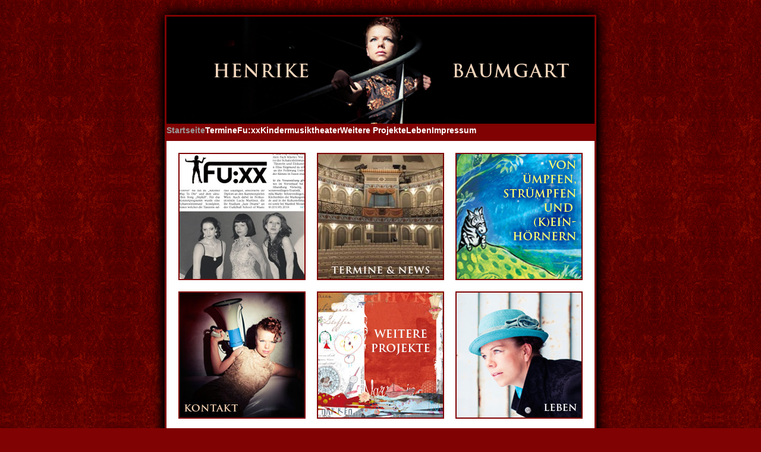

--- FILE ---
content_type: text/html; charset=utf-8
request_url: http://henrike-baumgart.de/
body_size: 8499
content:
<!DOCTYPE html PUBLIC "-//W3C//DTD XHTML+RDFa 1.0//EN"
  "http://www.w3.org/MarkUp/DTD/xhtml-rdfa-1.dtd">
<html xmlns="http://www.w3.org/1999/xhtml" xml:lang="de" version="XHTML+RDFa 1.0" dir="ltr"
  xmlns:content="http://purl.org/rss/1.0/modules/content/"
  xmlns:dc="http://purl.org/dc/terms/"
  xmlns:foaf="http://xmlns.com/foaf/0.1/"
  xmlns:og="http://ogp.me/ns#"
  xmlns:rdfs="http://www.w3.org/2000/01/rdf-schema#"
  xmlns:sioc="http://rdfs.org/sioc/ns#"
  xmlns:sioct="http://rdfs.org/sioc/types#"
  xmlns:skos="http://www.w3.org/2004/02/skos/core#"
  xmlns:xsd="http://www.w3.org/2001/XMLSchema#">

<head profile="http://www.w3.org/1999/xhtml/vocab">
  <meta http-equiv="Content-Type" content="text/html; charset=utf-8" />
<meta name="Generator" content="Drupal 7 (http://drupal.org)" />
<link rel="shortcut icon" href="http://henrike-baumgart.de/sites/default/files/favicon-henrike-baumgart.ico" type="image/vnd.microsoft.icon" />
  <title>www.henrike-baumgart.de</title>
  <style type="text/css" media="all">
@import url("http://henrike-baumgart.de/modules/system/system.base.css?pt34gh");
@import url("http://henrike-baumgart.de/modules/system/system.menus.css?pt34gh");
@import url("http://henrike-baumgart.de/modules/system/system.messages.css?pt34gh");
@import url("http://henrike-baumgart.de/modules/system/system.theme.css?pt34gh");
</style>
<style type="text/css" media="all">
@import url("http://henrike-baumgart.de/modules/comment/comment.css?pt34gh");
@import url("http://henrike-baumgart.de/modules/field/theme/field.css?pt34gh");
@import url("http://henrike-baumgart.de/modules/node/node.css?pt34gh");
@import url("http://henrike-baumgart.de/modules/search/search.css?pt34gh");
@import url("http://henrike-baumgart.de/modules/user/user.css?pt34gh");
</style>
<style type="text/css" media="all">
@import url("http://henrike-baumgart.de/sites/all/modules/ctools/css/ctools.css?pt34gh");
</style>
<style type="text/css" media="all">
@import url("http://henrike-baumgart.de/sites/all/themes/Henrike_0003/css/layout.css?pt34gh");
</style>
  <script type="text/javascript" src="http://henrike-baumgart.de/misc/jquery.js?v=1.4.4"></script>
<script type="text/javascript" src="http://henrike-baumgart.de/misc/jquery-extend-3.4.0.js?v=1.4.4"></script>
<script type="text/javascript" src="http://henrike-baumgart.de/misc/jquery.once.js?v=1.2"></script>
<script type="text/javascript" src="http://henrike-baumgart.de/misc/drupal.js?pt34gh"></script>
<script type="text/javascript" src="http://henrike-baumgart.de/sites/default/files/languages/de_qb5l97Swq5yd7vBDHPmu9qWjjw5ccaABIsRZStNkE8o.js?pt34gh"></script>
<script type="text/javascript">
<!--//--><![CDATA[//><!--
jQuery.extend(Drupal.settings, {"basePath":"\/","pathPrefix":"","ajaxPageState":{"theme":"Henrike_0003","theme_token":"zohoK1-1Lu2PKs5kKUX9tzfp7E_Vdu9VdAFjiN7l7F0","js":{"misc\/jquery.js":1,"misc\/jquery-extend-3.4.0.js":1,"misc\/jquery.once.js":1,"misc\/drupal.js":1,"public:\/\/languages\/de_qb5l97Swq5yd7vBDHPmu9qWjjw5ccaABIsRZStNkE8o.js":1},"css":{"modules\/system\/system.base.css":1,"modules\/system\/system.menus.css":1,"modules\/system\/system.messages.css":1,"modules\/system\/system.theme.css":1,"modules\/comment\/comment.css":1,"modules\/field\/theme\/field.css":1,"modules\/node\/node.css":1,"modules\/search\/search.css":1,"modules\/user\/user.css":1,"sites\/all\/modules\/ctools\/css\/ctools.css":1,"sites\/all\/themes\/Henrike_0003\/css\/layout.css":1}}});
//--><!]]>
</script>
</head>




<body class="html front not-logged-in no-sidebars page-node" >






<div class="page-body">

    


<!-- Schattenrand oben -->

<div class="schatten-oben">
</div>





<!-- Kopfbild -->

<div class="schatten-kopfbild">
	<div class="kopfbild-rahmen">
		<div class="kopfbild-inhalt">

     
              <div class="region region-header">
    <div id="block-block-2" class="block block-block">

    
  <div class="content">
     <p><img alt="" class="media-image" height="180" width="720" typeof="foaf:Image" src="http://www.henrike-baumgart.de/sites/default/files/kopfbild-Henrike-Baumgart-3.jpg" /></p>
   </div>
</div>
  </div>

		</div>
	</div>
</div>




<!-- Menue 1 -->

<div class="schatten-menue-1">
	<div class="menue-1-rahmen">
		<div class="menue-1-inhalt">

        <div class="region region-menue-1">
    <div id="block-menu-block-1" class="block block-menu-block">

    
  <div class="content">
    <div class="menu-block-wrapper menu-block-1 menu-name-main-menu parent-mlid-0 menu-level-1">
  <ul class="menu"><li class="first leaf active menu-mlid-233"><a href="/" class="active">Startseite</a></li>
<li class="leaf menu-mlid-452"><a href="/?q=content/termine">Termine</a></li>
<li class="leaf has-children menu-mlid-419"><a href="/?q=content/fuxx">Fu:xx</a></li>
<li class="leaf has-children menu-mlid-424"><a href="/?q=content/von-uempfen-struempfen-und-keinhoernern">Kindermusiktheater</a></li>
<li class="leaf has-children menu-mlid-418"><a href="/?q=content/weitere-projekte">Weitere Projekte</a></li>
<li class="leaf menu-mlid-436"><a href="/?q=content/leben">Leben</a></li>
<li class="last leaf menu-mlid-420"><a href="/?q=content/impressum">Impressum</a></li>
</ul></div>
  </div>
</div>
  </div>

		</div>
	</div>
</div>





<!-- Menue 2 -->








<!-- Menue 3 -->










<!-- Highlighted und Content -->

<div class="schatten-highlighted">
	<div class="highlighted-rahmen">
		<div class="highlighted-inhalt">


        



        <a id="main-content"></a>
                                <div class="tabs"></div>                          <div class="region region-content">
    <div id="block-block-4" class="block block-block">

    
  <div class="content">
     <p><map name="henrike-baumgart-informationen" id="henrike-baumgart-informationen"><area alt="Infos zu Fu:xx" coords="0,0,214,214" href="http://www.henrike-baumgart.de/henrikebaumgart/" shape="rect" /></map></p>
<p><a href="http://www.henrike-baumgart.de/?q=content/fuxx"><img alt="" class="media-image" height="214" width="214" typeof="foaf:Image" src="http://www.henrike-baumgart.de/sites/default/files/henrike-baumgart-infos-fuxx-3.jpg" /></a><a href="http://www.henrike-baumgart.de/?q=content/termine"><img alt="" class="media-image" height="214" style="width: 214px; height: 214px; margin-left: 19px; margin-right: 19px;" width="214" typeof="foaf:Image" src="http://www.henrike-baumgart.de/sites/default/files/henrike-baumgart-infos-termine-news-2.jpg" /></a><a href="http://www.henrike-baumgart.de/?q=content/von-uempfen-struempfen-und-keinhoernern"><img alt="" class="media-image" height="214" style="width: 214px; height: 214px;" width="214" typeof="foaf:Image" src="http://www.henrike-baumgart.de/sites/default/files/henrike-baumgart-infos-kindertheater.png" /></a></p>
<p> </p>
<p><a href="http://www.henrike-baumgart.de/?q=content/impressum"><img alt="" class="media-image" height="214" width="214" typeof="foaf:Image" src="http://www.henrike-baumgart.de/sites/default/files/henrike-baumgart-infos-kontakt-2.jpg" /></a><a href="http://www.henrike-baumgart.de/?q=content/weitere-projekte"><img alt="" class="media-image" height="214" style="width: 214px; height: 214px; margin-left: 19px; margin-right: 19px;" width="214" typeof="foaf:Image" src="http://www.henrike-baumgart.de/sites/default/files/henrike-baumgart-infos-weitere-projekte-2.jpg" /></a><a href="http://www.henrike-baumgart.de/?q=content/leben"><img alt="" class="media-image" height="214" width="214" typeof="foaf:Image" src="http://www.henrike-baumgart.de/sites/default/files/henrike-baumgart-infos-leben-3.jpg" /></a></p>
   </div>
</div>
  </div>

		</div>
	</div>
</div>




<!-- Fusszeile -->

<div class="schatten-fusszeile">
	<div class="fusszeile-rahmen">
		<div class="fusszeile-inhalt">


                  <div class="region region-footer">
    <div id="block-block-3" class="block block-block">

    
  <div class="content">
     <p style="text-align: center;"><a href="https://www.facebook.com/HenrikeBaumgartArtist" target="_blank">Facebook [Henrike Baumgart]</a> – <a href="http://www.facebook.com/fuxxmusic" target="_blank">Facebook [Fu:xx] </a></p>
<p style="text-align: center;"> </p>
<p style="text-align: center;"><a href="http://www.henrike-baumgart.de/?q=content/datenschutz">Datenschutzerklärung</a></p>
   </div>
</div>
  </div>
        

		</div>
	</div>
</div>



<!-- Schattenrand unten -->

<div class="schatten-unten">
</div>






  
</div>



</body>
</html>


--- FILE ---
content_type: text/css
request_url: http://henrike-baumgart.de/sites/all/themes/Henrike_0003/css/layout.css?pt34gh
body_size: 8881
content:

/* ---- Allegemeines Elemente ---- */

html,
body,
#page  
	{
	height: 100%;
	}

body
	{
	background-color: #800202;
	background-image: url(../images/hintergrund.png);
	background-repeat: repeat;
	background-attachment: fixed;
	margin: 0px;
	padding: 0px;
	font-family: verdana, sans-serif;
	color: white;
	font-size: 14px;
	}
div
	{
	border: 0px;
	border-collapse: collapse;
	border-style: none;
	border-spacing: 0px;
	margin: 0px;
	padding: 0px;
	}



img
	{
	border: 0;
	border-collapse: collapse;
	margin: 0px;
	padding: 0px;
	}





/* ---- Elemente in html.tpl.php ---- */

div.page-body
	{
	width: 786px;
	margin-left: auto;
	margin-right: auto;
	}




/* ---- Elemente in page.tpl.php ---- */

p
	{
	margin: 0px;
	padding: 0px;
	}




/* ---- Schatten oben ---- */

div.schatten-oben
	{
	width: 786px;
	height: 25px;
	background-image: url(../images/schatten-rand-oberer-abschluss.png);
	background-position: bottom center;
	background-repeat: no-repeat;
	margin: 0px;
	padding: 0px;
	}




/* ---- Kopfbild ---- */

div.schatten-kopfbild
	{
	width: 786px;
	background-image: url(../images/schatten-rand-oberes-kopfbild.png);
	background-position: top center;
	background-repeat: no-repeat;
	margin: 0px;
	padding: 0px;
	}

div.kopfbild-rahmen
	{
	width: 726px;
	background-color: #800202;
	margin: 0 30px 0 30px;
	padding: 3px 0 0 0;
	}

div.kopfbild-inhalt
	{
	width: 720px;
	padding: 0 0 0 3px;
	}




/* ---- Menue 1 ---- */

div.schatten-menue-1
	{
	width: 786px;
	background-image: url(../images/schatten-rand.png);
	background-position: top center;
	background-repeat: no-repeat;
	margin: 0px;
	padding: 0px;
	}

div.menue-1-rahmen
	{
	width: 720px;
	background-color: #800202;
	margin: 0 30px 0 30px;
	padding: 0 3px 0 3px;
	}

div.menue-1-inhalt
	{
	width: 720px;
	height: 14px;
	background-color: #800202;
	color: #ffffff;
	padding: 0 0 12px 0;
	text-align: center;
	}



#block-menu-block-1 div div
	{
	width: 720px;
	margin: 0px;
	padding: 0px;
	}

ul
	{
	display: block;
	width: 720px;
	margin: 0;
	padding: 0;
	text-align: center;
	}


li
	{
	padding: 0; 
	margin: 0; 
	list-style: none; 
	display: block;
	postition: relative;
	float: left;
	}





#block-menu-block-1 ul li a:link
	{
	color: #ffffff;
	font-weight: bold;
	text-decoration: none;
	}

#block-menu-block-1 ul li a:visited
	{
	color: #ffffff;
	font-weight: bold;
	text-decoration: none;
	}

#block-menu-block-1 ul li a:hover
	{
	color: #999999;
	font-weight: bold;
	text-decoration: none;
	}

#block-menu-block-1 ul li a:active
	{
	color: #800202;
	font-weight: bold;
	text-decoration: none;
	}

#block-menu-block-1 ul li.active a
	{
	color: #999999;
	font-weight: bold;
	text-decoration: none;
	}

#block-menu-block-1 ul li a.active-trail
	{
	color: #999999;
	font-weight: bold;
	text-decoration: none;
	}





/* ---- Menue 2 ---- */

div.schatten-menue-2
	{
	width: 786px;
	background-image: url(../images/schatten-rand.png);
	background-position: top center;
	background-repeat: no-repeat;
	margin: 0px;
	padding: 0px;
	}

div.menue-2-rahmen
	{
	width: 720px;
	background-color: #800202;
	margin: 0 30px 0 30px;
	padding: 0 3px 0 3px;
	}

div.menue-2-inhalt
	{
	width: 720px;
	height: 14px;
	background-color: #dadada;
	color: #3a3a3a;
	padding: 2px 0 12px 0;
	text-align: center;
	}

#block-menu-block-2 ul
	{
	margin: 0px;
	padding: 0px;
	}


#block-menu-block-2 ul li a:link
	{
	color: #999999;
	font-weight: bold;
	text-decoration: none;
	}

#block-menu-block-2 ul li a:visited
	{
	color: #999999;
	font-weight: bold;
	text-decoration: none;
	}

#block-menu-block-2 ul li a:hover
	{
	color: #800202;
	font-weight: bold;
	text-decoration: none;
	}

#block-menu-block-2 ul li a:active
	{
	color: #800202;
	font-weight: bold;
	text-decoration: none;
	}

#block-menu-block-2 ul li.active a
	{
	color: #800202;
	font-weight: bold;
	text-decoration: none;
	}





/* ---- Menue 2 ---- */

div.schatten-menue-3
	{
	width: 786px;
	background-image: url(../images/schatten-rand.png);
	background-position: top center;
	background-repeat: no-repeat;
	margin: 0px;
	padding: 0px;
	}

div.menue-3-rahmen
	{
	width: 720px;
	background-color: #800202;
	margin: 0 30px 0 30px;
	padding: 0 3px 0 3px;
	}

div.menue-3-inhalt
	{
	width: 720px;
	height: 14px;
	background-color: #f0f0f0;
	color: #3a3a3a;
	padding: 2px 0 12px 0;
	text-align: center;
	}

#block-menu-block-3 ul
	{
	margin: 0px;
	padding: 0px;
	}


#block-menu-block-3 ul li a:link
	{
	color: #bcbcbc;
	font-weight: bold;
	text-decoration: none;
	}

#block-menu-block-3 ul li a:visited
	{
	color: #bcbcbc;
	font-weight: bold;
	text-decoration: none;
	}

#block-menu-block-3 ul li a:hover
	{
	color: #800202;
	font-weight: bold;
	text-decoration: none;
	}

#block-menu-block-3 ul li a:active
	{
	color: #800202;
	font-weight: bold;
	text-decoration: none;
	}

#block-menu-block-3 ul li.active a
	{
	color: #800202;
	font-weight: bold;
	text-decoration: none;
	}

#block-menu-block-2 ul li a.active-trail
	{
	color: #800202;
	font-weight: bold;
	text-decoration: none;
	}



/* ---- Highlighted und Content ---- */

div.schatten-highlighted
	{
	width: 786px;
	background-image: url(../images/schatten-rand.png);
	background-position: top center;
	background-repeat: y-repeat;
	margin: 0px;
	padding: 0px;
	}

div.highlighted-rahmen
	{
	width: 720px;
	background-color: #800202;
	margin: 0 30px 0 30px;
	padding: 0 3px 0 3px;
	}

div.highlighted-inhalt
	{
	width: 680px;
	background-color: #ffffff;
	color: #800202;
	padding: 20px 20px 20px 20px;
	text-align: left;
	}

div.content
	{
	color: #000000;
	margin: 0px;
	padding: 0px;
	}

div.field-items
	{
	color: #000000;
	margin: 20px 0 20px 0;
	padding: 0px;
	}

#main-content h2 a:link
	{
	color: #800202;
	font-weight: bold;
	text-decoration: none;
	font-size: 20px;
	}

#main-content h2 a:visited
	{
	color: #800202;
	font-weight: bold;
	text-decoration: none;
	font-size: 20px;
	}

#main-content h2 a:hover
	{
	color: #999999;
	font-weight: bold;
	text-decoration: none;
	font-size: 20px;
	}

#main-content h2 a:active
	{
	color: #800202;
	font-weight: bold;
	text-decoration: none;
	font-size: 20px;
	}

#main-content h2 a
	{
	color: #800202;
	font-size: 20px;
	}

#main-content ul
	{
	margin: -6px;
	padding: 0px;
	}

#main-content li
	{
	margin: 0px;
	padding: 0px;
	}

#main-content ul li a:link
	{
	color: #800202;
	font-weight: bold;
	text-decoration: none;
	}

#main-content ul li a:visited
	{
	color: #800202;
	font-weight: bold;
	text-decoration: none;
	}

#main-content ul li a:hover
	{
	color: #999999;
	font-weight: bold;
	text-decoration: none;
	}

#main-content ul li a:active
	{
	color: #800202;
	font-weight: bold;
	text-decoration: none;
	}

#main-content h1
	{
	color: #800202;
	font-size: 20px;
	margin: 0px;
	padding: 0px;
	}

h1.title
	{
	color: #800202;
	font-size: 20px;
	margin: 0px;
	padding: 0px;
	}





#block-system-main a:link
	{
	color: #999999;
	font-weight: bold;
	text-decoration: none;
	}

#block-system-main a:visited
	{
	color: #999999;
	font-weight: bold;
	text-decoration: none;
	}

#block-system-main a:hover
	{
	color: #800202;
	font-weight: bold;
	text-decoration: none;
	}

#block-system-main a:active
	{
	color: #999999;
	font-weight: bold;
	text-decoration: none;
	}






/* ---- in Node ---- */

div.linie
	{
	width: 680px;
	height: 1px;
	background-color: #cbcbcb;
	margin: 20px 0 20px 0;
	}




/* ---- Fusszeile ---- */

div.schatten-fusszeile
	{
	width: 786px;
	background-image: url(../images/schatten-rand-untere-infozeile.png);
	background-position: bottom center;
	background-repeat: no-repeat;
	margin: 0px;
	padding: 0px;
	}

div.fusszeile-rahmen
	{
	width: 720px;
	background-color: #800202;
	margin: 0 30px 0 30px;
	padding: 0 3px 0 3px;
	}

div.fusszeile-inhalt
	{
	width: 680px;
	background-color: #800202;
	color: #ffffff;
	padding: 6px 20px 6px 20px;
	text-align: center;
	}


.fusszeile-inhalt p
	{
	color: #cbcbcb;
	}

.fusszeile-inhalt p a:link
	{
	color: #cbcbcb;
	font-weight: bold;
	text-decoration: none;
	}


.fusszeile-inhalt p a:visited
	{
	color: #cbcbcb;
	font-weight: bold;
	text-decoration: none;
	}

.fusszeile-inhalt p a:hover
	{
	color: #999999;
	font-weight: bold;
	text-decoration: none;
	}

.fusszeile-inhalt p a:active
	{
	color: #cbcbcb;
	font-weight: bold;
	text-decoration: none;
	}



/* ---- Schatten unten ---- */

div.schatten-unten
	{
	width: 786px;
	height: 30px;
	background-image: url(../images/schatten-rand-unterer-abschluss.png);
	background-position: top center;
	background-repeat: no-repeat;
	margin: 0px;
	padding: 0px;
	}




/* ---- Termine Tabelle ---- */

table
	{
	border-color: #cccccc;
	margin: 0px;
	padding: 0px;
	}


tr
	{
	
	border-color: #cccccc;
	margin: 0px;
	padding: 10px;
	}


td
	{
	border-color: #cccccc;
	margin: 0px;
	padding: 10px;
	}




/* ---- Titel in Fuxx The Sounds of 007 entfernt ---- */


body.page-node-14
h1.title
	{
	display: none;
	}

















